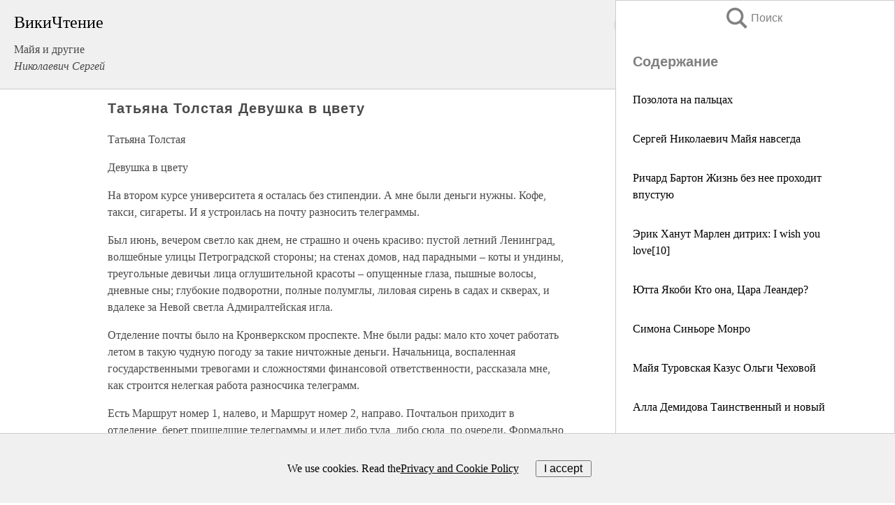

--- FILE ---
content_type: text/html; charset=UTF-8
request_url: https://biography.wikireading.ru/246127
body_size: 29403
content:
<!doctype html>



<html><head>

<!-- Yandex.RTB -->
<script>window.yaContextCb=window.yaContextCb||[]</script>
<script src="https://yandex.ru/ads/system/context.js" async></script>

  <meta charset="utf-8">
  <title>Татьяна Толстая Девушка в цвету. Майя и другие</title>
  
       <link rel="amphtml" href="https://biography.wikireading.ru/amp246127">
     
  
  <link rel="shortcut icon" type="image/png" href="https://storage.yandexcloud.net/wr4files/favicon.ico">
  <!-- Global site tag (gtag.js) - Google Analytics -->
<script async src="https://www.googletagmanager.com/gtag/js?id=UA-90677494-35"></script><script>
  window.dataLayer = window.dataLayer || [];
  function gtag(){dataLayer.push(arguments);}
  gtag('js', new Date());

  gtag('config', 'UA-90677494-35');
</script>  
  
 <meta name="viewport" content="width=device-width,minimum-scale=1,initial-scale=1">

  
<script type="text/javascript"  async="" src="https://cdn.ampproject.org/v0.js"></script>
<script type="text/javascript" custom-element="amp-sidebar" src="https://cdn.ampproject.org/v0/amp-sidebar-0.1.js" async=""></script>
<script type="text/javascript" async custom-element="amp-fx-collection" src="https://cdn.ampproject.org/v0/amp-fx-collection-0.1.js"></script>

<script async custom-element="amp-user-notification" src="https://cdn.ampproject.org/v0/amp-user-notification-0.1.js"></script>

  



 <style>/*! Bassplate | MIT License | http://github.com/basscss/bassplate */
  
  
  
  .lrpromo-container {
  background-color: #f5f5f5;
  border: 1px solid #e0e0e0;
  border-radius: 5px;
  padding: 15px;
  margin: 20px 0;
  font-family: Arial, sans-serif;
  max-width: 100%;
}
.lrpromo-flex {
  display: flex;
  align-items: center;
  justify-content: space-between;
  flex-wrap: wrap;
}
.lrpromo-content {
  flex: 1;
  min-width: 200px;
  margin-bottom:50px;
}
.lrpromo-heading {
  color: #000000;
  margin-top: 0;
  margin-bottom: 10px;
  font-size: 18px;
}
.lrpromo-text {
  margin-top: 0;
  margin-bottom: 10px;
  font-size: 16px;
}
.lrpromo-highlight {
  color: #ff6600;
  font-size: 18px;
  font-weight: bold;
}
.lrpromo-button {
  display: inline-block;
  background-color: #4682B4;
  color: white;
  text-decoration: none;
  padding: 10px 20px;
  border-radius: 4px;
  font-weight: bold;
  margin-top: 5px;
}
.lrpromo-image-container {
  margin-right: 20px;
  text-align: center;
}
.lrpromo-image {
  max-width: 100px;
  height: auto;
  display: block;
  margin: 0 auto;
  border-radius: 15px;
}
  
  
 
  /* some basic button styling */
      .favorite-button input[type=submit] {
        width: 48px;
        height: 48px;
        cursor: pointer;
        border: none;
        margin: 4px;
        transition: background 300ms ease-in-out;
		
      }
      .favorite-button amp-list {
        margin: var(--space-2);
      }

      .favorite-button .heart-fill {
        background: url('data:image/svg+xml;utf8,<svg xmlns="http://www.w3.org/2000/svg" width="48" height="48" viewBox="0 0 48 48"><path d="M34 6h-20c-2.21 0-3.98 1.79-3.98 4l-.02 32 14-6 14 6v-32c0-2.21-1.79-4-4-4z"/><path d="M0 0h48v48h-48z" fill="none"/></svg>');
      }
      .favorite-button .heart-border {
        background: url('data:image/svg+xml;utf8,<svg xmlns="http://www.w3.org/2000/svg" width="48" height="48" viewBox="0 0 48 48"><path d="M34 6h-20c-2.21 0-3.98 1.79-3.98 4l-.02 32 14-6 14 6v-32c0-2.21-1.79-4-4-4zm0 30l-10-4.35-10 4.35v-26h20v26z"/><path d="M0 0h48v48h-48z" fill="none"/></svg>');
      }
      /* While the page loads we show a grey heart icon to indicate that the functionality is not yet available. */
      .favorite-button .heart-loading,
      .favorite-button .heart-loading[placeholder] {
        background: url('data:image/svg+xml;utf8,<svg xmlns="http://www.w3.org/2000/svg" width="48" height="48" viewBox="0 0 48 48"><path d="M34 6h-20c-2.21 0-3.98 1.79-3.98 4l-.02 32 14-6 14 6v-32c0-2.21-1.79-4-4-4zm0 30l-10-4.35-10 4.35v-26h20v26z"/><path d="M0 0h48v48h-48z" fill="none"/></svg>');
      }
      .favorite-button .favorite-container {
        display: flex;
        align-items: center;
        justify-content: center;
      }
      .favorite-button .favorite-count {
	    
        display: flex;
        align-items: center;
        justify-content: center;
        padding: var(--space-1);
        margin-left: var(--space-1);
        position: relative;
        width: 48px;
        background: var(--color-primary);
        border-radius: .4em;
        color: var(--color-text-light);
      }
	  
	  
	  
	  
      .favorite-button .favorite-count.loading {
        color: #ccc;
        background: var(--color-bg-light);
      }
      .favorite-button .favorite-count.loading:after {
        border-right-color: var(--color-bg-light);
      }
      .favorite-button .favorite-count:after {
        content: '';
        position: absolute;
        left: 0;
        top: 50%;
        width: 0;
        height: 0;
        border: var(--space-1) solid transparent;
        border-right-color: var(--color-primary);
        border-left: 0;
        margin-top: calc(-1 * var(--space-1));
        margin-left: calc(-1 * var(--space-1));
      }
      /* A simple snackbar to show an error */
      #favorite-failed-message {
        display: flex;
        justify-content: space-between;
        position: fixed;
        bottom: 0;
        left: 0;
        right: 0;
        margin: 0 auto;
        width: 100%;
        max-width: 450px;
        background: #323232;
        color: white;
        padding: 1rem 1.5rem;
        z-index: 1000;
      }
      #favorite-failed-message div {
        color: #64dd17;
        margin: 0 1rem;
        cursor: pointer;
      }
  
     amp-img.contain img {
   object-fit: contain;
 }
 .fixed-height-container {
   position: relative;
   width: 100%;
   height: 300px;
 }
 
 .paddingleft10{
 padding-left:10px;
 }
 

 
 .color-light-grey{
 color:#CCCCCC;
 }
 
 .margin-bottom20{
 margin-bottom:20px;
 }
 
 .margin-bottom30{
 margin-bottom:30px;
 }
 
 .margin-top15{
 margin-top:15px;
 }
 
 .margin-top20{
 margin-top:20px;
 }
 
 .margin-top30{
 margin-top:30px;
 }
.margin-left15{margin-left:15px}

margin-left10{margin-left:10px}

.custom-central-block{max-width:700px;margin:0 auto;display:block}


 
  .h1class{
 font-size:20px;
 line-height:45px;
 font-weight:bold;
 line-height:25px;
 margin-top:15px;
 padding-bottom:10px;
 }
 
.font-family-1{font-family: Geneva, Arial, Helvetica, sans-serif;}
 

 
 .custom_down_soder{
  font-size:10px;
  margin-left:3px;
 }
 
 
  .custom_search_input {
        
		
		margin-top:15px;

        margin-right:10px;
        
		width:100%;
		height:50px;
		font-size:16px
      }
  
  .menu_button {
 width:30px;
 height:30px;
background: url('data:image/svg+xml;utf8,<svg xmlns="http://www.w3.org/2000/svg" width="30" height="30" viewBox="0 0 24 24"><path style="fill:gray;" d="M6,15h12c0.553,0,1,0.447,1,1v1c0,0.553-0.447,1-1,1H6c-0.553,0-1-0.447-1-1v-1C5,15.447,5.447,15,6,15z M5,11v1c0,0.553,0.447,1,1,1h12c0.553,0,1-0.447,1-1v-1c0-0.553-0.447-1-1-1H6C5.447,10,5,10.447,5,11z M5,6v1c0,0.553,0.447,1,1,1h12c0.553,0,1-0.447,1-1V6c0-0.553-0.447-1-1-1H6C5.447,5,5,5.447,5,6z"/></svg>');
border:hidden;
cursor:pointer;
background-repeat:no-repeat;
     }

	  
	  
 .search_button {
 width:30px;
 height:30px;
background: url('data:image/svg+xml;utf8,<svg xmlns="http://www.w3.org/2000/svg" width="30" height="30" viewBox="0 0 24 24"><path style="fill:gray;" d="M23.809 21.646l-6.205-6.205c1.167-1.605 1.857-3.579 1.857-5.711 0-5.365-4.365-9.73-9.731-9.73-5.365 0-9.73 4.365-9.73 9.73 0 5.366 4.365 9.73 9.73 9.73 2.034 0 3.923-.627 5.487-1.698l6.238 6.238 2.354-2.354zm-20.955-11.916c0-3.792 3.085-6.877 6.877-6.877s6.877 3.085 6.877 6.877-3.085 6.877-6.877 6.877c-3.793 0-6.877-3.085-6.877-6.877z"/></svg>');
border:hidden;
cursor:pointer;
background-repeat:no-repeat;
     }
	  
.custom_right_sidebar{
padding:10px;  
background-color:#fff;
color:#000;
min-width:300px;
width:500px
 }
 
 .custom_sidebar{
background-color:#fff;
color:#000;
min-width:300px;
width:500px
 }
 
.wr_logo{
font-size:24px;
color:#000000;
margin-bottom:15px
} 
 
.custom-start-block{
background-color:#f0f0f0;
border-bottom-color:#CCCCCC;
border-bottom-style:solid;
border-bottom-width:1px;
padding:20px;
padding-top:70px;
} 

.custom-last-block{
background-color:#f0f0f0;
border-top-color:#CCCCCC;
border-top-style:solid;
border-top-width:1px;
padding:20px;
} 

.none-underline{text-decoration:none;}

.footer-items{margin:0 auto; width:180px; }

.cusom-share-button-position{float:right  }
.cusom-search-button-position{position:absolute; right:50%; z-index:999; top:10px;  }

.bpadding-bottom-60{padding-bottom:60px;}
.custom_padding_sidebar{padding-bottom:60px; padding-top:60px}



 p{margin-top:10px; }
 .top5{margin-top:5px; }
 .top10{margin-top:20px; display:block}
 
 amp-social-share[type="vk"] {
  background-image: url("https://storage.yandexcloud.net/wr4files/vk-icon.png");
}

 .custom-img{object-fit: cover; max-width:100%; margin: 0 auto; display: block;}


.custom-selection-search-button{font-weight:bold; color:#666666; margin-left:10px}

.custom-select-search-button{cursor:pointer; color:#666666; margin-left:10px; text-decoration: underline;}

.custom-selected-item{font-weight:bold; font-size:20px}


.custom-footer{background-color:#fff; color:#000; position:fixed; bottom:0; 
z-index:99;
width:100%;
border-top-color:#CCCCCC;
border-top-style:solid;
border-top-width:0.7px;
height:50px
}


.custom-header{
background-color:#fff; 
color:#000; 
z-index:999;
width:100%;
border-bottom-color:#CCCCCC;
border-bottom-style:solid;
border-bottom-width:0.7px;
height:50px;
z-index:99999999;

}

.custom_ad_height{height:300px}

.desktop_side_block{
display:block;
position:fixed;
overflow:auto; 
height:100%;
 right: 0;
 top:0;
 
 background: whitesmoke;overflow-y: scroll;border:1px solid;
 border-color:#CCCCCC;
 z-index:99;
}


.desktop_side_block::-webkit-scrollbar-track {border-radius: 4px;}
.desktop_side_block::-webkit-scrollbar {width: 6px;}
.desktop_side_block::-webkit-scrollbar-thumb {border-radius: 4px;background: #CCCCCC;}
.desktop_side_block::-webkit-scrollbar-thumb {background:  #CCCCCC;}


@media (min-width: 1100px) { body { width:75% } main {width:700px} .ampstart-sidebar{width:400px} .custom-start-block{padding-right:50px; padding-top:20px;} .custom-header{visibility: hidden;} .ampstart-faq-item{width:300px}}
@media (min-width: 900px) and (max-width: 1100px)  { body { width:80% } main {width:600px} .ampstart-sidebar{width:300px} .custom-start-block{padding-right:50px; padding-top:20px;} .custom-header{visibility: hidden;} .ampstart-faq-item{width:300px}}


.padding-bootom-30{padding-bottom:30px}

.padding-bootom-70{padding-bottom:70px}

.padding-left-35{padding-left:35px}

.padding-left-30{padding-left:30px}

.border-bottom-gray{border-bottom: 1px solid gray;}

.width-75{width:75px}

.width-225{width:225px}

.color-gray{color:gray;}

.bold{font-weight:bold}

.font-size-12{font-size:12px}

.font-size-14{font-size:14px}

.font-20{font-size:20px}

.crop_text {
    white-space: nowrap; 
    overflow: hidden; 
    text-overflow: ellipsis; 
	padding-left:5px;
	padding-right:5px;
   }
.overflow-hidden{ overflow:hidden;} 

.right-position{margin-left: auto; margin-right: 0;}

.center-position{margin:0 auto}

.display-block{display:block}

.poinrer{cursor:pointer}

.clean_button{border: none; outline: none; background:none}

.height-70{height:70px} 

.line-height-15{line-height:15px}

.custom-notification{
        position: fixed;
        padding:100px 100px;
        top: 0;
        width:100%;
        height:100%;  
        display: block;
        z-index:9;
		background-color:#FFFFFF      
    }  
	
	/*----------------------------------------------------------------------------------------------------------------------------------*/


 
 
      html {
        font-family:Georgia, serif;
        line-height: 1.15;
        -ms-text-size-adjust: 100%;
        -webkit-text-size-adjust: 100%;
      }
      body {
        margin: 0;
      }
      article,
      aside,
      footer,
      header,
      nav,
      section {
        display: block;
      }
      h1 {
        font-size: 2em;
        margin: 0.67em 0;
      }
      figcaption,
      figure,
      main {
        display: block;
      }
      figure {
        margin: 1em 40px;
      }
      hr {
        box-sizing: content-box;
        height: 0;
        overflow: visible;
      }
      pre {
        font-family: monospace, monospace;
        font-size: 1em;
      }
      a {
        background-color: transparent;
        -webkit-text-decoration-skip: objects;
      }
      a:active,
      a:hover {
        outline-width: 0;
      }
      abbr[title] {
        border-bottom: none;
        text-decoration: underline;
        text-decoration: underline dotted;
      }
      b,
      strong {
        font-weight: inherit;
        font-weight: bolder;
      }
      code,
      kbd,
      samp {
        font-family: monospace, monospace;
        font-size: 1em;
      }
      dfn {
        font-style: italic;
      }
      mark {
        background-color: #ff0;
        color: #000;
      }
      small {
        font-size: 80%;
      }
      sub,
      sup {
        font-size: 75%;
        line-height: 0;
        position: relative;
        vertical-align: baseline;
      }
      sub {
        bottom: -0.25em;
      }
      sup {
        top: -0.5em;
      }
      audio,
      video {
        display: inline-block;
      }
      audio:not([controls]) {
        display: none;
        height: 0;
      }
      img {
        border-style: none;
      }
      svg:not(:root) {
        overflow: hidden;
      }
      button,
      input,
      optgroup,
      select,
      textarea {
        font-family: sans-serif;
        font-size: 100%;
        line-height: 1.15;
        margin: 0;
      }
      button,
      input {
        overflow: visible;
      }
      button,
      select {
        text-transform: none;
      }
      [type='reset'],
      [type='submit'],
      button,
      html [type='button'] {
        -webkit-appearance: button;
      }
      [type='button']::-moz-focus-inner,
      [type='reset']::-moz-focus-inner,
      [type='submit']::-moz-focus-inner,
      button::-moz-focus-inner {
        border-style: none;
        padding: 0;
      }
      [type='button']:-moz-focusring,
      [type='reset']:-moz-focusring,
      [type='submit']:-moz-focusring,
      button:-moz-focusring {
        outline: 1px dotted ButtonText;
      }
      fieldset {
        border: 1px solid silver;
        margin: 0 2px;
        padding: 0.35em 0.625em 0.75em;
      }
      legend {
        box-sizing: border-box;
        color: inherit;
        display: table;
        max-width: 100%;
        padding: 0;
        white-space: normal;
      }
      progress {
        display: inline-block;
        vertical-align: baseline;
      }
      textarea {
        overflow: auto;
      }
      [type='checkbox'],
      [type='radio'] {
        box-sizing: border-box;
        padding: 0;
      }
      [type='number']::-webkit-inner-spin-button,
      [type='number']::-webkit-outer-spin-button {
        height: auto;
      }
      [type='search'] {
        -webkit-appearance: textfield;
        outline-offset: -2px;
      }
      [type='search']::-webkit-search-cancel-button,
      [type='search']::-webkit-search-decoration {
        -webkit-appearance: none;
      }
      ::-webkit-file-upload-button {
        -webkit-appearance: button;
        font: inherit;
      }
      details,
      menu {
        display: block;
      }
      summary {
        display: list-item;
      }
      canvas {
        display: inline-block;
      }
      [hidden],
      template {
        display: none;
      }
      .h00 {
        font-size: 4rem;
      }
      .h0,
      .h1 {
        font-size: 3rem;
      }
      .h2 {
        font-size: 2rem;
      }
      .h3 {
        font-size: 1.5rem;
      }
      .h4 {
        font-size: 1.125rem;
      }
      .h5 {
        font-size: 0.875rem;
      }
      .h6 {
        font-size: 0.75rem;
      }
      .font-family-inherit {
        font-family: inherit;
      }
      .font-size-inherit {
        font-size: inherit;
      }
      .text-decoration-none {
        text-decoration: none;
      }
      .bold {
        font-weight: 700;
      }
      .regular {
        font-weight: 400;
      }
      .italic {
        font-style: italic;
      }
      .caps {
        text-transform: uppercase;
        letter-spacing: 0.2em;
      }
      .left-align {
        text-align: left;
      }
      .center {
        text-align: center;
      }
      .right-align {
        text-align: right;
      }
      .justify {
        text-align: justify;
      }
      .nowrap {
        white-space: nowrap;
      }
      .break-word {
        word-wrap: break-word;
      }
      .line-height-1 {
        line-height: 1rem;
      }
      .line-height-2 {
        line-height: 1.125rem;
      }
      .line-height-3 {
        line-height: 1.5rem;
      }
      .line-height-4 {
        line-height: 2rem;
      }
      .list-style-none {
        list-style: none;
      }
      .underline {
        text-decoration: underline;
      }
      .truncate {
        max-width: 100%;
        overflow: hidden;
        text-overflow: ellipsis;
        white-space: nowrap;
      }
      .list-reset {
        list-style: none;
        padding-left: 0;
      }
      .inline {
        display: inline;
      }
      .block {
        display: block;
      }
      .inline-block {
        display: inline-block;
      }
      .table {
        display: table;
      }
      .table-cell {
        display: table-cell;
      }
      .overflow-hidden {
        overflow: hidden;
      }
      .overflow-scroll {
        overflow: scroll;
      }
      .overflow-auto {
        overflow: auto;
      }
      .clearfix:after,
      .clearfix:before {
        content: ' ';
        display: table;
      }
      .clearfix:after {
        clear: both;
      }
      .left {
        float: left;
      }
      .right {
        float: right;
      }
      .fit {
        max-width: 100%;
      }
      .max-width-1 {
        max-width: 24rem;
      }
      .max-width-2 {
        max-width: 32rem;
      }
      .max-width-3 {
        max-width: 48rem;
      }
      .max-width-4 {
        max-width: 64rem;
      }
      .border-box {
        box-sizing: border-box;
      }
      .align-baseline {
        vertical-align: baseline;
      }
      .align-top {
        vertical-align: top;
      }
      .align-middle {
        vertical-align: middle;

      }
      .align-bottom {
        vertical-align: bottom;
      }
      .m0 {
        margin: 0;
      }
      .mt0 {
        margin-top: 0;
      }
      .mr0 {
        margin-right: 0;
      }
      .mb0 {
        margin-bottom: 0;
      }
      .ml0,
      .mx0 {
        margin-left: 0;
      }
      .mx0 {
        margin-right: 0;
      }
      .my0 {
        margin-top: 0;
        margin-bottom: 0;
      }
      .m1 {
        margin: 0.5rem;
      }
      .mt1 {
        margin-top: 0.5rem;
      }
      .mr1 {
        margin-right: 0.5rem;
      }
      .mb1 {
        margin-bottom: 0.5rem;
      }
      .ml1,
      .mx1 {
        margin-left: 0.5rem;
      }
      .mx1 {
        margin-right: 0.5rem;
      }
      .my1 {
        margin-top: 0.5rem;
        margin-bottom: 0.5rem;
      }
      .m2 {
        margin: 1rem;
      }
      .mt2 {
        margin-top: 1rem;
      }
      .mr2 {
        margin-right: 1rem;
      }
      .mb2 {
        margin-bottom: 1rem;
      }
      .ml2,
      .mx2 {
        margin-left: 1rem;
      }
      .mx2 {
        margin-right: 1rem;
      }
      .my2 {
        margin-top: 1rem;
        margin-bottom: 1rem;
      }
      .m3 {
        margin: 1.5rem;
      }
      .mt3 {
        margin-top: 1.5rem;
      }
      .mr3 {
        margin-right: 1.5rem;
      }
      .mb3 {
        margin-bottom: 1.5rem;
      }
      .ml3,
      .mx3 {
        margin-left: 1.5rem;
      }
      .mx3 {
        margin-right: 1.5rem;
      }
      .my3 {
        margin-top: 1.5rem;
        margin-bottom: 1.5rem;
      }
      .m4 {
        margin: 2rem;
      }
      .mt4 {
        margin-top: 2rem;
      }
      .mr4 {
        margin-right: 2rem;
      }
      .mb4 {
        margin-bottom: 2rem;
      }
      .ml4,
      .mx4 {
        margin-left: 2rem;
      }
      .mx4 {
        margin-right: 2rem;
      }
      .my4 {
        margin-top: 2rem;
        margin-bottom: 2rem;
      }
      .mxn1 {
        margin-left: calc(0.5rem * -1);
        margin-right: calc(0.5rem * -1);
      }
      .mxn2 {
        margin-left: calc(1rem * -1);
        margin-right: calc(1rem * -1);
      }
      .mxn3 {
        margin-left: calc(1.5rem * -1);
        margin-right: calc(1.5rem * -1);
      }
      .mxn4 {
        margin-left: calc(2rem * -1);
        margin-right: calc(2rem * -1);
      }
      .m-auto {
        margin: auto;
      }
      .mt-auto {
        margin-top: auto;
      }
      .mr-auto {
        margin-right: auto;
      }
      .mb-auto {
        margin-bottom: auto;
      }
      .ml-auto,
      .mx-auto {
        margin-left: auto;
      }
      .mx-auto {
        margin-right: auto;
      }
      .my-auto {
        margin-top: auto;
        margin-bottom: auto;
      }
      .p0 {
        padding: 0;
      }
      .pt0 {
        padding-top: 0;
      }
      .pr0 {
        padding-right: 0;
      }
      .pb0 {
        padding-bottom: 0;
      }
      .pl0,
      .px0 {
        padding-left: 0;
      }
      .px0 {
        padding-right: 0;
      }
      .py0 {
        padding-top: 0;
        padding-bottom: 0;
      }
      .p1 {
        padding: 0.5rem;
      }
      .pt1 {
        padding-top: 0.5rem;
      }
      .pr1 {
        padding-right: 0.5rem;
      }
      .pb1 {
        padding-bottom: 0.5rem;
      }
      .pl1 {
        padding-left: 0.5rem;
      }
      .py1 {
        padding-top: 0.5rem;
        padding-bottom: 0.5rem;
      }
      .px1 {
        padding-left: 0.5rem;
        padding-right: 0.5rem;
      }
      .p2 {
        padding: 1rem;
      }
      .pt2 {
        padding-top: 1rem;
      }
      .pr2 {
        padding-right: 1rem;
      }
      .pb2 {
        padding-bottom: 1rem;
      }
      .pl2 {
        padding-left: 1rem;
      }
      .py2 {
        padding-top: 1rem;
        padding-bottom: 1rem;
      }
      .px2 {
        padding-left: 1rem;
        padding-right: 1rem;
      }
      .p3 {
        padding: 1.5rem;
      }
      .pt3 {
        padding-top: 1.5rem;
      }
      .pr3 {
        padding-right: 1.5rem;
      }
      .pb3 {
        padding-bottom: 1.5rem;
      }
      .pl3 {
        padding-left: 1.5rem;
      }
      .py3 {
        padding-top: 1.5rem;
        padding-bottom: 1.5rem;
      }
      .px3 {
        padding-left: 1.5rem;
        padding-right: 1.5rem;
      }
      .p4 {
        padding: 2rem;
      }
      .pt4 {
        padding-top: 2rem;
      }
      .pr4 {
        padding-right: 2rem;
      }
      .pb4 {
        padding-bottom: 2rem;
      }
      .pl4 {
        padding-left: 2rem;
      }
      .py4 {
        padding-top: 2rem;
        padding-bottom: 2rem;
      }
      .px4 {
        padding-left: 2rem;
        padding-right: 2rem;
      }
      .col {
        float: left;
      }
      .col,
      .col-right {
        box-sizing: border-box;
      }
      .col-right {
        float: right;
      }
      .col-1 {
        width: 8.33333%;
      }
      .col-2 {
        width: 16.66667%;
      }
      .col-3 {
        width: 25%;
      }
      .col-4 {
        width: 33.33333%;
      }
      .col-5 {
        width: 41.66667%;
      }
      .col-6 {
        width: 50%;
      }
      .col-7 {
        width: 58.33333%;
      }
      .col-8 {
        width: 66.66667%;
      }
      .col-9 {
        width: 75%;
      }
      .col-10 {
        width: 83.33333%;
      }
      .col-11 {
        width: 91.66667%;
      }
      .col-12 {
        width: 100%;
      }
      @media (min-width: 40.06rem) {
        .sm-col {
          float: left;
          box-sizing: border-box;
        }
        .sm-col-right {
          float: right;
          box-sizing: border-box;
        }
        .sm-col-1 {
          width: 8.33333%;
        }
        .sm-col-2 {
          width: 16.66667%;
        }
        .sm-col-3 {
          width: 25%;
        }
        .sm-col-4 {
          width: 33.33333%;
        }
        .sm-col-5 {
          width: 41.66667%;
        }
        .sm-col-6 {
          width: 50%;
        }
        .sm-col-7 {
          width: 58.33333%;
        }
        .sm-col-8 {
          width: 66.66667%;
        }
        .sm-col-9 {
          width: 75%;
        }
        .sm-col-10 {
          width: 83.33333%;
        }
        .sm-col-11 {
          width: 91.66667%;
        }
        .sm-col-12 {
          width: 100%;
        }
      }
      @media (min-width: 52.06rem) {
        .md-col {
          float: left;
          box-sizing: border-box;
        }
        .md-col-right {
          float: right;
          box-sizing: border-box;
        }
        .md-col-1 {
          width: 8.33333%;
        }
        .md-col-2 {
          width: 16.66667%;
        }
        .md-col-3 {
          width: 25%;
        }
        .md-col-4 {
          width: 33.33333%;
        }
        .md-col-5 {
          width: 41.66667%;
        }
        .md-col-6 {
          width: 50%;
        }
        .md-col-7 {
          width: 58.33333%;
        }
        .md-col-8 {
          width: 66.66667%;
        }
        .md-col-9 {
          width: 75%;
        }
        .md-col-10 {
          width: 83.33333%;
        }
        .md-col-11 {
          width: 91.66667%;
        }
        .md-col-12 {
          width: 100%;
        }
      }
      @media (min-width: 64.06rem) {
        .lg-col {
          float: left;
          box-sizing: border-box;
        }
        .lg-col-right {
          float: right;
          box-sizing: border-box;
        }
        .lg-col-1 {
          width: 8.33333%;
        }
        .lg-col-2 {
          width: 16.66667%;
        }
        .lg-col-3 {
          width: 25%;
        }
        .lg-col-4 {
          width: 33.33333%;
        }
        .lg-col-5 {
          width: 41.66667%;
        }
        .lg-col-6 {
          width: 50%;
        }
        .lg-col-7 {
          width: 58.33333%;
        }
        .lg-col-8 {
          width: 66.66667%;
        }
        .lg-col-9 {
          width: 75%;
        }
        .lg-col-10 {
          width: 83.33333%;
        }
        .lg-col-11 {
          width: 91.66667%;
        }
        .lg-col-12 {
          width: 100%;
        }
      }
      .flex {
        display: -ms-flexbox;
        display: flex;
      }
      @media (min-width: 40.06rem) {
        .sm-flex {
          display: -ms-flexbox;
          display: flex;
        }
      }
      @media (min-width: 52.06rem) {
        .md-flex {
          display: -ms-flexbox;
          display: flex;
        }
      }
      @media (min-width: 64.06rem) {
        .lg-flex {
          display: -ms-flexbox;
          display: flex;
        }
      }
      .flex-column {
        -ms-flex-direction: column;
        flex-direction: column;
      }
      .flex-wrap {
        -ms-flex-wrap: wrap;
        flex-wrap: wrap;
      }
      .items-start {
        -ms-flex-align: start;
        align-items: flex-start;
      }
      .items-end {
        -ms-flex-align: end;
        align-items: flex-end;
      }
      .items-center {
        -ms-flex-align: center;
        align-items: center;
      }
      .items-baseline {
        -ms-flex-align: baseline;
        align-items: baseline;
      }
      .items-stretch {
        -ms-flex-align: stretch;
        align-items: stretch;
      }
      .self-start {
        -ms-flex-item-align: start;
        align-self: flex-start;
      }
      .self-end {
        -ms-flex-item-align: end;
        align-self: flex-end;
      }
      .self-center {
        -ms-flex-item-align: center;
        -ms-grid-row-align: center;
        align-self: center;
      }
      .self-baseline {
        -ms-flex-item-align: baseline;
        align-self: baseline;
      }
      .self-stretch {
        -ms-flex-item-align: stretch;
        -ms-grid-row-align: stretch;
        align-self: stretch;
      }
      .justify-start {
        -ms-flex-pack: start;
        justify-content: flex-start;
      }
      .justify-end {
        -ms-flex-pack: end;
        justify-content: flex-end;
      }
      .justify-center {
        -ms-flex-pack: center;
        justify-content: center;
      }
      .justify-between {
        -ms-flex-pack: justify;
        justify-content: space-between;
      }
      .justify-around {
        -ms-flex-pack: distribute;
        justify-content: space-around;
      }
      .justify-evenly {
        -ms-flex-pack: space-evenly;
        justify-content: space-evenly;
      }
      .content-start {
        -ms-flex-line-pack: start;
        align-content: flex-start;
      }
      .content-end {
        -ms-flex-line-pack: end;
        align-content: flex-end;
      }
      .content-center {
        -ms-flex-line-pack: center;
        align-content: center;
      }
      .content-between {
        -ms-flex-line-pack: justify;
        align-content: space-between;
      }
      .content-around {
        -ms-flex-line-pack: distribute;
        align-content: space-around;
      }
      .content-stretch {
        -ms-flex-line-pack: stretch;
        align-content: stretch;
      }
      .flex-auto {

        -ms-flex: 1 1 auto;
        flex: 1 1 auto;
        min-width: 0;
        min-height: 0;
      }
      .flex-none {
        -ms-flex: none;
        flex: none;
      }
      .order-0 {
        -ms-flex-order: 0;
        order: 0;
      }
      .order-1 {
        -ms-flex-order: 1;
        order: 1;
      }
      .order-2 {
        -ms-flex-order: 2;
        order: 2;
      }
      .order-3 {
        -ms-flex-order: 3;
        order: 3;
      }
      .order-last {
        -ms-flex-order: 99999;
        order: 99999;
      }
      .relative {
        position: relative;
      }
      .absolute {
        position: absolute;
      }
      .fixed {
        position: fixed;
      }
      .top-0 {
        top: 0;
      }
      .right-0 {
        right: 0;
      }
      .bottom-0 {
        bottom: 0;
      }
      .left-0 {
        left: 0;
      }
      .z1 {
        z-index: 1;
      }
      .z2 {
        z-index: 2;
      }
      .z3 {
        z-index: 3;
      }
      .z4 {
        z-index: 4;
      }
      .border {
        border-style: solid;
        border-width: 1px;
      }
      .border-top {
        border-top-style: solid;
        border-top-width: 1px;
      }
      .border-right {
        border-right-style: solid;
        border-right-width: 1px;
      }
      .border-bottom {
        border-bottom-style: solid;
        border-bottom-width: 1px;
      }
      .border-left {
        border-left-style: solid;
        border-left-width: 1px;
      }
      .border-none {
        border: 0;
      }
      .rounded {
        border-radius: 3px;
      }
      .circle {
        border-radius: 50%;
      }
      .rounded-top {
        border-radius: 3px 3px 0 0;
      }
      .rounded-right {
        border-radius: 0 3px 3px 0;
      }
      .rounded-bottom {
        border-radius: 0 0 3px 3px;
      }
      .rounded-left {
        border-radius: 3px 0 0 3px;
      }
      .not-rounded {
        border-radius: 0;
      }
      .hide {
        position: absolute;
        height: 1px;
        width: 1px;
        overflow: hidden;
        clip: rect(1px, 1px, 1px, 1px);
      }
      @media (max-width: 40rem) {
        .xs-hide {
          display: none;
        }
      }
      @media (min-width: 40.06rem) and (max-width: 52rem) {
        .sm-hide {
          display: none;
        }
      }
      @media (min-width: 52.06rem) and (max-width: 64rem) {
        .md-hide {
          display: none;
        }
      }
      @media (min-width: 64.06rem) {
        .lg-hide {
          display: none;
        }
      }
      .display-none {
        display: none;
      }
      * {
        box-sizing: border-box;
      }
	  

      body {
        background: #fff;
        color: #4a4a4a;
        font-family:Georgia, serif;
        min-width: 315px;
        overflow-x: hidden;
       /* font-smooth: always;
        -webkit-font-smoothing: antialiased;*/
      }
      main {
       margin: 0 auto;
      }
    
      .ampstart-accent {
        color: #003f93;
      }
      #content:target {
        margin-top: calc(0px - 3.5rem);
        padding-top: 3.5rem;
      }
      .ampstart-title-lg {
        font-size: 3rem;
        line-height: 3.5rem;
        letter-spacing: 0.06rem;
      }
      .ampstart-title-md {
        font-size: 2rem;
        line-height: 2.5rem;
        letter-spacing: 0.06rem;
      }
      .ampstart-title-sm {
        font-size: 1.5rem;
        line-height: 2rem;
        letter-spacing: 0.06rem;
      }
      .ampstart-subtitle,
      body {
        line-height: 1.5rem;
        letter-spacing: normal;
      }
      .ampstart-subtitle {
        color: #003f93;
        font-size: 1rem;
      }
      .ampstart-byline,

      .ampstart-caption,
      .ampstart-hint,
      .ampstart-label {
        font-size: 0.875rem;
        color: #4f4f4f;
        line-height: 1.125rem;
        letter-spacing: 0.06rem;
      }
      .ampstart-label {
        text-transform: uppercase;
      }
      .ampstart-footer,
      .ampstart-small-text {
        font-size: 0.75rem;
        line-height: 1rem;
        letter-spacing: 0.06rem;
      }
      .ampstart-card {
        box-shadow: 0 1px 1px 0 rgba(0, 0, 0, 0.14),
          0 1px 1px -1px rgba(0, 0, 0, 0.14), 0 1px 5px 0 rgba(0, 0, 0, 0.12);
      }
      .h1,
      h1 {
        font-size: 3rem;
        line-height: 3.5rem;
      }
      .h2,
      h2 {
        font-size: 2rem;
        line-height: 2.5rem;
      }
      .h3,
      h3 {
        font-size: 1.5rem;
        line-height: 2rem;
      }
      .h4,
      h4 {
        font-size: 1.125rem;
        line-height: 1.5rem;
      }
      .h5,
      h5 {
        font-size: 0.875rem;
        line-height: 1.125rem;
      }
      .h6,
      h6 {
        font-size: 0.75rem;
        line-height: 1rem;
      }
      h1,
      h2,
      h3,
      h4,
      h5,
      h6 {
        margin: 0;
        padding: 0;
        font-weight: 400;
        letter-spacing: 0.06rem;
      }
      a,
      a:active,
      a:visited {
        color: inherit;
      }
      .ampstart-btn {
        font-family: inherit;
        font-weight: inherit;
        font-size: 1rem;
        line-height: 1.125rem;
        padding: 0.7em 0.8em;
        text-decoration: none;
        white-space: nowrap;
        word-wrap: normal;
        vertical-align: middle;
        cursor: pointer;
        background-color: #000;
        color: #fff;
        border: 1px solid #fff;
      }
      .ampstart-btn:visited {
        color: #fff;
      }
      .ampstart-btn-secondary {
        background-color: #fff;
        color: #000;
        border: 1px solid #000;
      }
      .ampstart-btn-secondary:visited {
        color: #000;
      }
      .ampstart-btn:active .ampstart-btn:focus {
        opacity: 0.8;
      }
      .ampstart-btn[disabled],
      .ampstart-btn[disabled]:active,
      .ampstart-btn[disabled]:focus,
      .ampstart-btn[disabled]:hover {
        opacity: 0.5;
        outline: 0;
        cursor: default;
      }
      .ampstart-dropcap:first-letter {
        color: #000;
        font-size: 3rem;
        font-weight: 700;
        float: left;
        overflow: hidden;
        line-height: 3rem;
        margin-left: 0;
        margin-right: 0.5rem;
      }
      .ampstart-initialcap {
        padding-top: 1rem;
        margin-top: 1.5rem;
      }
      .ampstart-initialcap:first-letter {
        color: #000;
        font-size: 3rem;
        font-weight: 700;
        margin-left: -2px;
      }
      .ampstart-pullquote {
        border: none;
        border-left: 4px solid #000;
        font-size: 1.5rem;
        padding-left: 1.5rem;
      }
      .ampstart-byline time {
        font-style: normal;
        white-space: nowrap;
      }
      .amp-carousel-button-next {
        background-image: url('data:image/svg+xml;charset=utf-8,<svg width="18" height="18" viewBox="0 0 34 34" xmlns="http://www.w3.org/2000/svg"><title>Next</title><path d="M25.557 14.7L13.818 2.961 16.8 0l16.8 16.8-16.8 16.8-2.961-2.961L25.557 18.9H0v-4.2z" fill="%23FFF" fill-rule="evenodd"/></svg>');
      }
      .amp-carousel-button-prev {
        background-image: url('data:image/svg+xml;charset=utf-8,<svg width="18" height="18" viewBox="0 0 34 34" xmlns="http://www.w3.org/2000/svg"><title>Previous</title><path d="M33.6 14.7H8.043L19.782 2.961 16.8 0 0 16.8l16.8 16.8 2.961-2.961L8.043 18.9H33.6z" fill="%23FFF" fill-rule="evenodd"/></svg>');
      }
      .ampstart-dropdown {
        min-width: 200px;
      }
      .ampstart-dropdown.absolute {
        z-index: 100;
      }
      .ampstart-dropdown.absolute > section,
      .ampstart-dropdown.absolute > section > header {

        height: 100%;
      }
      .ampstart-dropdown > section > header {
        background-color: #000;
        border: 0;
        color: #fff;
      }
      .ampstart-dropdown > section > header:after {
        display: inline-block;
        content: '+';
        padding: 0 0 0 1.5rem;
        color: #003f93;
      }
      .ampstart-dropdown > [expanded] > header:after {
        content: '–';
      }
      .absolute .ampstart-dropdown-items {
        z-index: 200;
      }
      .ampstart-dropdown-item {
        background-color: #000;
        color: #003f93;
        opacity: 0.9;
      }
      .ampstart-dropdown-item:active,
      .ampstart-dropdown-item:hover {
        opacity: 1;
      }
      .ampstart-footer {
        background-color: #fff;
        color: #000;
        padding-top: 5rem;
        padding-bottom: 5rem;
      }
      .ampstart-footer .ampstart-icon {
        fill: #000;
      }
      .ampstart-footer .ampstart-social-follow li:last-child {
        margin-right: 0;
      }
      .ampstart-image-fullpage-hero {
        color: #fff;
      }
      .ampstart-fullpage-hero-heading-text,
      .ampstart-image-fullpage-hero .ampstart-image-credit {
        -webkit-box-decoration-break: clone;
        box-decoration-break: clone;
        background: #000;
        padding: 0 1rem 0.2rem;
      }
      .ampstart-image-fullpage-hero > amp-img {
        max-height: calc(100vh - 3.5rem);
      }
      .ampstart-image-fullpage-hero > amp-img img {
        -o-object-fit: cover;
        object-fit: cover;
      }
      .ampstart-fullpage-hero-heading {
        line-height: 3.5rem;
      }
      .ampstart-fullpage-hero-cta {
        background: transparent;
      }
      .ampstart-readmore {
        background: linear-gradient(0deg, rgba(0, 0, 0, 0.65) 0, transparent);
        color: #fff;
        margin-top: 5rem;
        padding-bottom: 3.5rem;
      }
      .ampstart-readmore:after {
        display: block;
        content: '⌄';
        font-size: 2rem;
      }
      .ampstart-readmore-text {
        background: #000;
      }
      @media (min-width: 52.06rem) {
        .ampstart-image-fullpage-hero > amp-img {
          height: 60vh;
        }
      }
      .ampstart-image-heading {
        color: #fff;
        background: linear-gradient(0deg, rgba(0, 0, 0, 0.65) 0, transparent);
      }
      .ampstart-image-heading > * {
        margin: 0;
      }
      amp-carousel .ampstart-image-with-heading {
        margin-bottom: 0;
      }
      .ampstart-image-with-caption figcaption {
        color: #4f4f4f;
        line-height: 1.125rem;
      }
      amp-carousel .ampstart-image-with-caption {
        margin-bottom: 0;
      }
      .ampstart-input {
        max-width: 100%;
        width: 300px;
        min-width: 100px;
        font-size: 1rem;
        line-height: 1.5rem;
      }
      .ampstart-input [disabled],
      .ampstart-input [disabled] + label {
        opacity: 0.5;
      }
      .ampstart-input [disabled]:focus {
        outline: 0;
      }
      .ampstart-input > input,
      .ampstart-input > select,
      .ampstart-input > textarea {
        width: 100%;
        margin-top: 1rem;
        line-height: 1.5rem;
        border: 0;
        border-radius: 0;
        border-bottom: 1px solid #4a4a4a;
        background: none;
        color: #4a4a4a;
        outline: 0;
      }
      .ampstart-input > label {
        color: #003f93;
        pointer-events: none;
        text-align: left;
        font-size: 0.875rem;
        line-height: 1rem;
        opacity: 0;
        animation: 0.2s;
        animation-timing-function: cubic-bezier(0.4, 0, 0.2, 1);
        animation-fill-mode: forwards;
      }
      .ampstart-input > input:focus,
      .ampstart-input > select:focus,
      .ampstart-input > textarea:focus {
        outline: 0;
      }
      .ampstart-input > input:focus:-ms-input-placeholder,
      .ampstart-input > select:focus:-ms-input-placeholder,
      .ampstart-input > textarea:focus:-ms-input-placeholder {
        color: transparent;
      }
      .ampstart-input > input:focus::placeholder,
      .ampstart-input > select:focus::placeholder,
      .ampstart-input > textarea:focus::placeholder {
        color: transparent;
      }
      .ampstart-input > input:not(:placeholder-shown):not([disabled]) + label,
      .ampstart-input > select:not(:placeholder-shown):not([disabled]) + label,
      .ampstart-input
        > textarea:not(:placeholder-shown):not([disabled])
        + label {
        opacity: 1;
      }
      .ampstart-input > input:focus + label,
      .ampstart-input > select:focus + label,
      .ampstart-input > textarea:focus + label {
        animation-name: a;
      }
      @keyframes a {
        to {
          opacity: 1;
        }
      }
      .ampstart-input > label:after {
        content: '';
        height: 2px;
        position: absolute;
        bottom: 0;
        left: 45%;
        background: #003f93;
        transition: 0.2s;
        transition-timing-function: cubic-bezier(0.4, 0, 0.2, 1);
        visibility: hidden;
        width: 10px;
      }
      .ampstart-input > input:focus + label:after,
      .ampstart-input > select:focus + label:after,
      .ampstart-input > textarea:focus + label:after {
        left: 0;
        width: 100%;
        visibility: visible;
      }
      .ampstart-input > input[type='search'] {
        -webkit-appearance: none;
        -moz-appearance: none;
        appearance: none;
      }
      .ampstart-input > input[type='range'] {
        border-bottom: 0;
      }
      .ampstart-input > input[type='range'] + label:after {
        display: none;
      }
      .ampstart-input > select {
        -webkit-appearance: none;
        -moz-appearance: none;
        appearance: none;
      }
      .ampstart-input > select + label:before {
        content: '⌄';
        line-height: 1.5rem;
        position: absolute;
        right: 5px;
        zoom: 2;
        top: 0;
        bottom: 0;
        color: #003f93;
      }
      .ampstart-input-chk,
      .ampstart-input-radio {
        width: auto;
        color: #4a4a4a;
      }
      .ampstart-input input[type='checkbox'],
      .ampstart-input input[type='radio'] {
        margin-top: 0;
        -webkit-appearance: none;
        -moz-appearance: none;
        appearance: none;
        width: 20px;
        height: 20px;
        border: 1px solid #003f93;
        vertical-align: middle;
        margin-right: 0.5rem;
        text-align: center;
      }
      .ampstart-input input[type='radio'] {
        border-radius: 20px;
      }
      .ampstart-input input[type='checkbox']:not([disabled]) + label,
      .ampstart-input input[type='radio']:not([disabled]) + label {
        pointer-events: auto;
        animation: none;
        vertical-align: middle;
        opacity: 1;
        cursor: pointer;
      }
      .ampstart-input input[type='checkbox'] + label:after,
      .ampstart-input input[type='radio'] + label:after {
        display: none;
      }
      .ampstart-input input[type='checkbox']:after,
      .ampstart-input input[type='radio']:after {
        position: absolute;
        top: 0;
        left: 0;
        bottom: 0;
        right: 0;
        content: ' ';
        line-height: 1.4rem;
        vertical-align: middle;
        text-align: center;
        background-color: #fff;
      }
      .ampstart-input input[type='checkbox']:checked:after {
        background-color: #003f93;
        color: #fff;
        content: '✓';
      }
      .ampstart-input input[type='radio']:checked {
        background-color: #fff;
      }
      .ampstart-input input[type='radio']:after {
        top: 3px;
        bottom: 3px;
        left: 3px;
        right: 3px;
        border-radius: 12px;
      }
      .ampstart-input input[type='radio']:checked:after {
        content: '';
        font-size: 3rem;
        background-color: #003f93;
      }
    /*  .ampstart-input > label,
      _:-ms-lang(x) {
        opacity: 1;
      }
      .ampstart-input > input:-ms-input-placeholder,
      _:-ms-lang(x) {
        color: transparent;
      }
      .ampstart-input > input::placeholder,
      _:-ms-lang(x) {
        color: transparent;
      }
      .ampstart-input > input::-ms-input-placeholder,
      _:-ms-lang(x) {
        color: transparent;
      }*/
      .ampstart-input > select::-ms-expand {
        display: none;
      }
      .ampstart-headerbar {
        background-color: #fff;
        color: #000;
        z-index: 999;
        box-shadow: 0 0 5px 2px rgba(0, 0, 0, 0.1);
      }
      .ampstart-headerbar + :not(amp-sidebar),
      .ampstart-headerbar + amp-sidebar + * {
        margin-top: 3.5rem;
      }
      .ampstart-headerbar-nav .ampstart-nav-item {
        padding: 0 1rem;
        background: transparent;
        opacity: 0.8;
      }
      .ampstart-headerbar-nav {
        line-height: 3.5rem;
      }
      .ampstart-nav-item:active,
      .ampstart-nav-item:focus,
      .ampstart-nav-item:hover {
        opacity: 1;
      }
      .ampstart-navbar-trigger:focus {
        outline: none;
      }
      .ampstart-nav a,
      .ampstart-navbar-trigger,
      .ampstart-sidebar-faq a {
        cursor: pointer;
        text-decoration: none;
      }
      .ampstart-nav .ampstart-label {
        color: inherit;
      }
      .ampstart-navbar-trigger {
        line-height: 3.5rem;
        font-size: 2rem;
      }
      .ampstart-headerbar-nav {
        -ms-flex: 1;
        flex: 1;
      }
      .ampstart-nav-search {
        -ms-flex-positive: 0.5;
        flex-grow: 0.5;
      }
      .ampstart-headerbar .ampstart-nav-search:active,
      .ampstart-headerbar .ampstart-nav-search:focus,
      .ampstart-headerbar .ampstart-nav-search:hover {
        box-shadow: none;
      }
      .ampstart-nav-search > input {
        border: none;
        border-radius: 3px;
        line-height: normal;
      }
      .ampstart-nav-dropdown {
        min-width: 200px;
      }
      .ampstart-nav-dropdown amp-accordion header {
        background-color: #fff;
        border: none;
      }
      .ampstart-nav-dropdown amp-accordion ul {
        background-color: #fff;
      }
      .ampstart-nav-dropdown .ampstart-dropdown-item,
      .ampstart-nav-dropdown .ampstart-dropdown > section > header {
        background-color: #fff;
        color: #000;
      }
      .ampstart-nav-dropdown .ampstart-dropdown-item {
        color: #003f93;
      }
      .ampstart-sidebar {
        background-color: #fff;
        color: #000;
        }
      .ampstart-sidebar .ampstart-icon {
        fill: #003f93;
      }
      .ampstart-sidebar-header {
        line-height: 3.5rem;
        min-height: 3.5rem;
      }
      .ampstart-sidebar .ampstart-dropdown-item,
      .ampstart-sidebar .ampstart-dropdown header,
      .ampstart-sidebar .ampstart-faq-item,
      .ampstart-sidebar .ampstart-nav-item,
      .ampstart-sidebar .ampstart-social-follow {
        margin: 0 0 2rem;
      }
      .ampstart-sidebar .ampstart-nav-dropdown {
        margin: 0;
      }
      .ampstart-sidebar .ampstart-navbar-trigger {
        line-height: inherit;
      }
      .ampstart-navbar-trigger svg {
        pointer-events: none;
      }
      .ampstart-related-article-section {
        border-color: #4a4a4a;
      }
      .ampstart-related-article-section .ampstart-heading {
        color: #4a4a4a;
        font-weight: 400;
      }
      .ampstart-related-article-readmore {
        color: #000;
        letter-spacing: 0;
      }
      .ampstart-related-section-items > li {
        border-bottom: 1px solid #4a4a4a;
      }
      .ampstart-related-section-items > li:last-child {
        border: none;
      }
      .ampstart-related-section-items .ampstart-image-with-caption {
        display: -ms-flexbox;
        display: flex;
        -ms-flex-wrap: wrap;
        flex-wrap: wrap;
        -ms-flex-align: center;
        align-items: center;
        margin-bottom: 0;
      }
      .ampstart-related-section-items .ampstart-image-with-caption > amp-img,
      .ampstart-related-section-items
        .ampstart-image-with-caption
        > figcaption {
        -ms-flex: 1;
        flex: 1;
      }
      .ampstart-related-section-items
        .ampstart-image-with-caption
        > figcaption {
        padding-left: 1rem;
      }
      @media (min-width: 40.06rem) {
        .ampstart-related-section-items > li {
          border: none;
        }
        .ampstart-related-section-items
          .ampstart-image-with-caption
          > figcaption {
          padding: 1rem 0;
        }
        .ampstart-related-section-items .ampstart-image-with-caption > amp-img,
        .ampstart-related-section-items
          .ampstart-image-with-caption
          > figcaption {
          -ms-flex-preferred-size: 100%;
          flex-basis: 100%;
        }
      }
      .ampstart-social-box {
        display: -ms-flexbox;
        display: flex;
      }
      .ampstart-social-box > amp-social-share {
        background-color: #000;
      }
      .ampstart-icon {
        fill: #003f93;
      }
      .ampstart-input {
        width: 100%;
      }
      main .ampstart-social-follow {
        margin-left: auto;
        margin-right: auto;
        width: 315px;
      }
      main .ampstart-social-follow li {
        transform: scale(1.8);
      }
      h1 + .ampstart-byline time {
        font-size: 1.5rem;
        font-weight: 400;
      }




  amp-user-notification.sample-notification {
    
    display: flex;
    align-items: center;
    justify-content: center;
    height:100px;
    padding:15px;
    
background-color: #f0f0f0;
 color:#000; position:fixed; bottom:0; 
z-index:999;
width:100%;
border-top-color:#CCCCCC;
border-top-style:solid;
border-top-width:0.7px;

  }
 
  amp-user-notification.sample-notification > button {
    min-width: 80px;
  }



</style>
</head>
  <body>
      





<!-- Yandex.Metrika counter -->
<script type="text/javascript" >
    (function (d, w, c) {
        (w[c] = w[c] || []).push(function() {
            try {
                w.yaCounter36214395 = new Ya.Metrika({
                    id:36214395,
                    clickmap:true,
                    trackLinks:true,
                    accurateTrackBounce:true
                });
            } catch(e) { }
        });

        var n = d.getElementsByTagName("script")[0],
            s = d.createElement("script"),
            f = function () { n.parentNode.insertBefore(s, n); };
        s.type = "text/javascript";
        s.async = true;
        s.src = "https://mc.yandex.ru/metrika/watch.js";

        if (w.opera == "[object Opera]") {
            d.addEventListener("DOMContentLoaded", f, false);
        } else { f(); }
    })(document, window, "yandex_metrika_callbacks");
</script>
<noscript><div><img src="https://mc.yandex.ru/watch/36214395" style="position:absolute; left:-9999px;" alt="" /></div></noscript>
<!-- /Yandex.Metrika counter -->

<!-- Yandex.RTB R-A-242635-95 -->
<script>
window.yaContextCb.push(() => {
    Ya.Context.AdvManager.render({
        "blockId": "R-A-242635-95",
        "type": "floorAd",
        "platform": "desktop"
    })
})
</script>
<!-- Yandex.RTB R-A-242635-98  -->
<script>
setTimeout(() => {
    window.yaContextCb.push(() => {
        Ya.Context.AdvManager.render({
            "blockId": "R-A-242635-98",
            "type": "fullscreen",
            "platform": "desktop"
        })
    })
}, 10000);
</script>



  <header class="custom-header fixed flex justify-start items-center top-0 left-0 right-0 pl2 pr4 overflow-hidden" amp-fx="float-in-top">
  
  <button on="tap:nav-sidebar.toggle" class="menu_button margin-left10"></button> 
  
  <div class="font-20 center-position padding-left-35">ВикиЧтение</div>
      
      
      
     <button on="tap:sidebar-ggl" class="search_button right-position"></button>
        

      
     
   </header>

  
       <div class="custom-start-block">
		    
           
            
            <script src="https://yastatic.net/share2/share.js" async></script>
<div  class="ya-share2 cusom-share-button-position" data-curtain data-shape="round" data-color-scheme="whiteblack" data-limit="0" data-more-button-type="short" data-services="vkontakte,facebook,telegram,twitter,viber,whatsapp"></div> 
            
  
           <div class="wr_logo">ВикиЧтение</div>
		      
  
          
		  Майя и другие<br>
          <em>Николаевич Сергей</em>
          
  
          
          </div>
          
          
          
         
    <aside id="target-element-desktop" class="ampstart-sidebar px3 custom_padding_sidebar desktop_side_block">
       <div class="cusom-search-button-position">
           <button on="tap:sidebar-ggl" class="search_button padding-left-35 margin-left15 color-gray">Поиск</button>
     
       </div>
       <div class="font-family-1 padding-bootom-30 h1class color-gray">Содержание</div>
  </aside>  
     
    <main id="content" role="main" class="">
    
      <article class="recipe-article">
         
          
          
          
          <h1 class="mb1 px3 h1class font-family-1">Татьяна Толстая Девушка в цвету</h1>
          
   

<script type="text/javascript">
function clcg(){var myDate = new Date();myDate.setMonth(myDate.getMonth() + 12);var expires = "expires="+myDate.toUTCString();document.cookie = "clcg=2; domain=wikireading.ru;"+expires;}</script>
<amp-user-notification id="my-notification7" class="sample-notification custom-footer" layout="nodisplay">
We use cookies. Read the <a rel="nofollow" href="https://wikireading.ru/privacy-en"> Privacy and Cookie Policy</a>
  <button class="mx3" on="tap:my-notification7.dismiss"  onclick="clcg()">I accept</button>
</amp-user-notification>
         

        
          <section class="px3 mb4">
            
      

      
      
          
 
    
<p>Татьяна Толстая</p>
<p>Девушка в цвету</p>
<p>На втором курсе университета я осталась без стипендии. А мне были деньги нужны. Кофе, такси, сигареты. И я устроилась на почту разносить телеграммы.</p><p>Был июнь, вечером светло как днем, не страшно и очень красиво: пустой летний Ленинград, волшебные улицы Петроградской стороны; на стенах домов, над парадными – коты и ундины, треугольные девичьи лица оглушительной красоты – опущенные глаза, пышные волосы, дневные сны; глубокие подворотни, полные полумглы, лиловая сирень в садах и скверах, и вдалеке за Невой светла Адмиралтейская игла.</p><p>Отделение почты было на Кронверкском проспекте. Мне были рады: мало кто хочет работать летом в такую чудную погоду за такие ничтожные деньги. Начальница, воспаленная государственными тревогами и сложностями финансовой ответственности, рассказала мне, как строится нелегкая работа разносчика телеграмм.</p><p>Есть Маршрут номер 1, налево, и Маршрут номер 2, направо. Почтальон приходит в отделение, берет пришедшие телеграммы и идет либо туда, либо сюда, по очереди. Формально телеграмма заклеена, но почтальон обязательно заглядывает в нее, никакой тайны переписки, забудьте. Потому что почтальон – не тупой робот, а тонкий психолог.</p>
<div class="yandex-rtb-blocks">
<!-- Yandex.RTB R-A-242635-75 -->
<div id="yandex_rtb_R-A-242635-75"></div>
<script>
  window.yaContextCb.push(()=>{
    Ya.Context.AdvManager.render({
      renderTo: 'yandex_rtb_R-A-242635-75',
      blockId: 'R-A-242635-75'
    })
  })
</script></div>
<p>При чем тут психология? А вот при чем. Лето. Люди тонут в водоемах. За месяц хоть одна телеграмма с сообщением о том, что “Николай утонул”, непременно придет. И вот представьте: вы приносите эту телеграмму, вручаете ее приветливой женщине, может, отводящей тыльной стороной руки прядь волос со лба, может, вытирающей руки о фартук. Женщины же все время что-то стряпают. Вот вы стоите на пороге коммуналки, эта женщина вам улыбается, солнце светит на лестничную площадку сквозь пыльные, чудом сохранившиеся остатки питерских витражей, как сквозь воду. Чистенько.</p><p>И если вы, не зная о содержании телеграммы, тоже будете улыбаться, радоваться жизни и комментировать прекрасную погоду и прочие глупости, а потом она развернет бумагу – а там “Николай утонул…” – это же какой удар, это же какое коварство, это, может быть, инфаркт.</p><p>Нет, к горю надо подводить по мере возможности плавно. Горе легче принять, если принес его тебе злой человек. Поэтому надо сделать неприятное, злое лицо; откроют дверь – мрачно буркнуть: телеграмма! Не улыбаться, смотреть мимо, в пол. Сунуть квиточек: тут распишитесь. Расписались – сунуть телеграмму и с лестницы горошком вниз. И ниже площадкой можно постоять у стены, зажмурившись, стиснув зубы и запрокинув голову, не в силах выбросить из головы чужое, милое, последний раз в жизни счастливое лицо той, ни о чем не подозревающей, там, наверху. На берегу.</p><p>Постояла. Постаралась забыть. И дальше по маршруту.</p><p>И наоборот, если приходит, например, “встречная”. То есть: “встречай 15-го поезд 256 вагон 8”. Мирная, хорошая весть. А дверь открывает бабушка. Днем-то в основном бабушки дома. А бабушка эта – ведь у нас начало семидесятых – бабушка эта и войну помнит, и от эвакуации еще не отошла, и сколько ж похоронок она в руках держала! Поэтому, увидев телеграмму, бабушка обычно начинает пятиться со страхом в глазах, выставляет ладоши, чтобы оттолкнуть надвигающееся известие, бормочет: нет, нет, нет… Так что на случай, если откроет дверь бабушка, надо заранее, еще за дверью, сделать беспечно-счастливое лицо и сразу, с порога, помахивая телеграммой, запеть: все хорошо, вам телеграммочка хорошая, едут, едут, пеките пироги! – и прочую ерунду.</p><p>За одну доставленную телеграмму платят семь копеек. За недоставленную – три. То есть, если никого нет дома, ты пишешь на маленьком бланке маленькое извещение: “вам пришла телеграмма, она на почте, можете позвонить”. И бросаешь бланк в почтовый ящик. Но это не значит, что такую телеграмму повторно разносить не надо. Нет, ты тупо идешь с ней и через час, и через два… А люди-то на работе, людей-то дома нет… Коррупционный механизм, надеюсь, понятен.</p><p>Поэтому утренняя смена – она посытнее кормит. Три раза не доставишь, потом один раз доставишь – вот тебе и шестнадцать копеек с телеграммы. Многие тем и жили. Официальная же зарплата разносчика телеграмм, не соврать, была тридцать два рубля в месяц. А если ты не в штате, свободный художник, то примерно столько же, по рублю в день, баш на баш и выходит. Зато есть возможность ограбить бюджет на шестнадцать копеек, и я в грабителей этих не брошу камня. Не всякий вор должен сидеть в тюрьме, так я вам скажу.</p><p><p>* * * * *</p><p><p>Есть и такой источник обогащения, как чужое горе. Поминки. Один раз мне повезло: я приношу телеграмму соболезнования: “всем сердцем с вами, скорблю о вашей потере” – дверь открывает безутешная вдова, за ней в проеме – интеллигентная, небедная квартира. Синие обои, мебель ампир. Портреты в овалах. Сделав приличествующее, чуть опечаленное лицо, вручаю телеграмму. Вдова расписывается на квитанции и вручает мне двадцать копеек на чай.</p><p>Оба-на! Первый раз в жизни получила на чай. Интересное ощущение. Вышла, села на лавочку в скверике покурить и обдумать. Это же какие деньжищи. Прикинула: унижают ли чаевые человека? Неа, не унижают, только радуют; извините, вдова и покойник. Вам время тлеть, а мне цвести. Мне восемнадцать лет, и я намерена цвести. Красно-лиловым персидским цветом.</p><p>Докурила, вернулась на почту – еще одно скорбное послание. Бодренько отнесла вдове. Вдова приняла послание, и по лицу ее прошла тень. Не от могильной сени, но от предстоящего ей ущерба: на этот раз она наградила меня пятнадцатью копейками. О’кей, тенденция понятна. “Повадились тут ходить, деньги мои выпрашивать!” – читалось на ее заплаканном лице, хотя я не произносила ни слова, молча протягивала квитанцию и шариковую авторучку на мочальной веревочке и молча же уходила в пахучую тьму подъезда; первый этаж был, со двора. Батареи отопления какие-то с торчащей паклей, ледяные летом. Коричневые, земляного цвета стены. Лампочка вывинчена. Третья телеграмма принесла мне гривенник, а все последующие вдова хватала с нескрываемой ненавистью в глазах и чаевых больше не давала. Просто вырывала телеграммы из моих рук и с глухим стуком захлопывала войлочную, утепленную дверь.</p><p><p>* * * * *</p><p><p>Питерские дворы устроены интересно и запутанно. Нумерация квартир непредсказуемая. 14, 15, 15а, 3, 78, 90, 16, 24, 18, а на самом верхнем этаже – 1. Седьмой и восьмой квартир в этом доме нет. А квартира номер шесть есть, но вход в нее из другого дома. Или из подворотни. А на некоторых дверях номеров и вовсе нет, и света на площадке нет, и вот ты стоишь на лестнице черного хода и водишь руками по войлоку, ощупывая дверь и слыша слабую вонь помойного ведра, невидимого во тьме, и различая глухие голоса за дверью, а чаще – глухое молчание, как под водой. Пока найдешь нужную квартиру – потеряешь кучу драгоценного времени. Уже в конце моего почтальонского срока я подружилась с почтальоном-инвалидом, у которого в книжечке была начертана четкая и ясная схема всех парадных и черных ходов Маршрута номер 1 и Маршрута номер 2 – любо-дорого посмотреть! Он работал в штате, за тридцать два рубля, и уважал свою работу: никуда не спешил, ходил не быстро, знал, где опасные квартиры, а где приветливые, где живет маньяк, хватающий тебя за руку, чтобы втащить в свое жаркое, удушающе пахнущее сладким одеколоном жилище, а где живут девушки-близнецы, кто лежит прикованный к кровати, а у кого неделями никого нет дома. Странный был человек, немножко ку-ку, инвалид по голове. Ничего, кроме разноса телеграмм, его вообще не интересовало.</p>
<div class="yandex-rtb-blocks">
<!-- Yandex.RTB R-A-242635-76 -->
<div id="yandex_rtb_R-A-242635-76"></div>
<script>
  window.yaContextCb.push(()=>{
    Ya.Context.AdvManager.render({
      renderTo: 'yandex_rtb_R-A-242635-76',
      blockId: 'R-A-242635-76'
    })
  })
</script></div>
<p>Он был как бы такой солдат Почтового Государства, государственный человек, без юмора. Почтовое дело представлялось ему, кажется, сияющим Проектом, одной из систем, благодаря которой Государственный Организм функционирует: лимфатической системой или, там, нервной. Он гордился, что он часть этого Проекта. А нас, временных и легкомысленных, он как минимум не уважал. Должно быть, он виделся себе старинным, еще 1808-го какого-нибудь года, чиновником в свежеизобретенном мундире Почтового ведомства: темно-зеленый кафтан с черным воротником и черными же обшлагами, на пуговицах – перекрещенные якорь и топор. Мне, во всяком случае, он виделся именно таковым, и, завидев его издалека в слабом летнем потоке людей, прямого, сухого, возвращающегося с Маршрута, я думала: вот идет, сквозь беспечную и смеющуюся толпу, само Государство, идет размеренно и строго и пахнет сургучом, мочальными веревочками, чернильными карандашами и резиновыми штампами.</p><p>Он показал мне свои схемы, не выпуская их из рук, не делясь со мной: если надо, пройди по парадным сама и срисуй. Он как бы давал понять, что причастен Государственным Секретам, планам железных дорог, синькам подземных заводов, чертежам стратегических зернохранилищ, но врагу и конкуренту не отдаст. Если пуля, если смерть – быстро схватит и проглотит книжечку, разжует! И чернила с разлинованных страниц будут стекать в его уже мертвую гортань.</p><p><p>* * * * *</p><p><p>В этом районе было много старых красивых домов, еще не полностью умерших, несмотря ни на что: несмотря на блокаду, на советскую нищету, на тени без вины арестованных и уведенных отсюда на подгибающихся ногах по этим чуть сбитым ступеням. В одной парадной, в фойе, был камин – так и простоял, холодный и запустелый, с дореволюционных времен. А наверное, когда-то его топили, и по лестнице вверх поднималась ковровая дорожка, ну хотя бы до бельэтажа или, там, третьего этажа. И было тепло, и был консьерж с усами. И пахло кофе и ванилью. И лифт был коробкой света в сквозном, ажурном колодце. А теперь камин – могильная яма – был покрашен масляной зеленой краской, как и вся парадная. Прямо по мрамору, масляной зеленой краской.</p><p>А квартиры в основном были, конечно, коммунальными. Поэтому на дверях было по нескольку звонков, причем встречались и старые-престарые – плоская щеколда размером с половинку бабочки, с надписью кругом по латунному кружку: ПРОШУ ПОВЕРНУТЬ. Это был звонок механический, не электрический. Я знаю, как он работал, у наших знакомых такой был в квартире. От бабочки идет проволока, потом там под потолком латунная планка, и к ней подвязан колокольчик. Повернешь бабочку – колокольчик зазвонит. (Когда население обнаружило, что латунь содержит медь – ценный металл, все эти милые “ПРОШУ…” были вырваны по-мандельштамовски, с мясом, и сданы в металлолом; отвинчивали и медные ручки с дверей, но их не сдавали, они просто наполнили собой комиссионные магазины. Такие красивые делали ручки в 1914 году! Лилии, водоросли, а не ручки.)</p><p>А на одной двери был звонок удивительный. Стеклянная коробочка, имя хозяина, и когда ты звонишь, загорается лампочка в коробочке и высвечивается надпись: “Слышу. Иду”. И они слышат! И идут! Какие чудесные люди! А если никого нет дома, то надпись “Извините, дома никого нет”. Я спросила открывшую мне девушку, как переключаются надписи. Оказалось, это работает от ключа в комнате. Уходя, поворачивают ключ – и вот “нет дома”. Как это прекрасно!</p><p><p>* * * * *</p><p><p>Отнесешь телеграмму в дальний конец Маршрута, километр туда, километр назад, вернешься – а уже новая лежит, тебя ждет. Снова иди туда же. Мне было восемнадцать лет, мне хотелось привнести разумность и порядок в устройство почтовой службы, если не всего мироздания, хотелось быть полезной. Я говорила начальнице отделения: “Но почему же я должна так спешить отнести “встречную” телеграмму? Человек приезжает только через неделю! Да и люди все днем на работе. Давайте я накоплю штук десять и часа через два-три пройду по Маршруту. И мне веселее, и почта деньги сэкономит”.</p><p>Но она пугливо отвечала: нет, нет, нельзя; такова инструкция, относить сразу. Она вообще была женщиной испуганной, встревоженной, согнувшейся под каким-то невидимым грузом. Как-то утром, прекрасным и сияющим, как и весь тот июнь, – росистым, с белой сиренью, с птичьим щебетом, – я видела, как она торопливо прошла на работу, ссутуленная, очками вперед, ничего не видя, кроме своей государственной заботы; руки плетьми висели перед туловищем. Она плохо спала; утро ее не радовало; росу долой, птиц к черту, сирень в топку. Есть ведь инструкция, а люди норовят ее нарушить. Как проследить? Как навести порядок? Каждого не проверишь! Не пойдешь за ним одновременно по Маршруту номер 1 и Маршруту номер 2! А тут еще и секретное учреждение! Сигма! Приходит зашифрованное сообщение по государственным телеграфным проводам в засекреченную государственную Сигму! И эту наисекретнейшую телеграмму с болью отдаешь в руки легкомысленной вертихвостке! А если враги как-нибудь чего-нибудь там? Можно было бы подождать полчаса, дождаться инвалида с Маршрута номер 2 и поручить Гостайну ему. Он солдат! Он в мундире! Но ждать нельзя! Инструкция! Вот где засада.</p><p>И она вручала мне тщательно заклеенную телеграмму для Сигмы. Я должна была промаршировать прямо на проходную этого загадочного секретного учреждения и молча передать Гостайну в руки вахтера в чине не меньше полковника. Так же молча получить расписку. И – строевым шагом – назад. Она сжимала мне руки своими холодными руками, с тревогой и недоверием вглядываясь мне глубоко в глаза: доставишь? не подведешь? могу ли довериться? Она глядела мне вслед, стуча зубами от волнения, но ни разу не было, чтобы я ушла подземными тропами к врагам, унося шифры и коды.</p><p>Бедная, она всегда была на посту! Между тем местное население, как это всегда бывает, прекрасно знало, что таится за стенами без вывески: Институт прикладной химии, занимавшийся отравляющими веществами и взрывчаткой и испоганивший на десятилетия воду и землю в красивейшем месте города. Для тех, кто не знает нашей топографии: вот так Пушкинский дом, а вот так – через реку – баки с зарином и зоманом, не знаю, с ипритом каким. Рачительно так, по-советски. Я в первый же раз запуталась, куда идти: ну а как, если вывески и адреса нет? “А вы не знаете, где тут Сигма какая-то?..” – “А, ГИПХ! Вон там перейдете и вон туда! Вдоль забора, а там проходная!” Естественно, я отгибала уголок, запускала глаз под охранную ленточку и читала секретные телеграммы, отправляемые Центром Сигме по открытой связи. Всякий бы прочитал. Ничего там интересного не было.</p>
<div class="yandex-rtb-blocks">
<!-- Yandex.RTB R-A-242635-77 -->
<div id="yandex_rtb_R-A-242635-77"></div>
<script>
  window.yaContextCb.push(()=>{
    Ya.Context.AdvManager.render({
      renderTo: 'yandex_rtb_R-A-242635-77',
      blockId: 'R-A-242635-77'
    })
  })
</script></div>
<p><p>* * * * *</p><p><p>Зато по другую сторону Кронверкского проспекта простирался мирный Зоологический сад, тоже утопавший в белой и лиловой сирени, и туда я тоже иногда ходила: на Алтае поймали медвежонка и спрашивали, не надо ли саду медведя. Потом почему-то пришла телеграмма, сообщавшая, что украли шестьдесят одеял. Каких одеял? Кто мог их украсть? Где? При чем тут Зоосад? Все это были клочки, обрывки чужих историй, рассыпанная мозаика, форточки в чужую жизнь – облачко музыки из окна, смех из распахнувшейся двери, таинственный угол комнаты, видный через щель в занавесках. Где-то там жила самая загадочная из моих адресатов – некая Конкордия Дрожжеедкина. Сколько ей было лет? Как можно было так назвать девочку? Счастлива ли она? Видит ли из своего окна белую ночь, подворотни, наполненные прозрачной мглой, и кусты цвета сумерек? Кого она любит? Кто любит ее? А я, кого я люблю?</p><p>Я бесплатно пробиралась в Зоосад – почтальону можно – и забредала в дальние углы, к воде, к Неве, там, где птицы, там, где никому не интересно: люди ведь ходят смотреть на слона, на белых медведей, на жирафа, на площадку молодняка, где можно погладить маленьких, еще безобидных тигрят, а на птиц смотреть не ходят. И я задумала вырвать у павлина перо и носить его в волосах или как-то еще, я точно не придумала. Просто вот захотелось павлинье перо, и все тут. Я решила прикормить павлина булочкой, а когда он подойдет близко к прутьям клетки, схватить его за хвост – может быть, перо и выпадет. Вон же там, на земле, рукой не дотянешься, валяются сброшенные птицами перья. Но вольер был забран густой сеткой, и павлин смотрел на меня враждебно, и булочка моя его не соблазнила, и над всей аллеей внезапно раздался громкий, издевательский хохот: меня явно разоблачили сторожа.</p><p>Я отдернулась от места совершаемого преступления, торопливо вставая с четверенек, делая вид, что ничего не происходит, отряхивая коленки и придавая лицу отстраненное выражение: я? я ничего, я просто склонилась надпись прочитать, плохо вижу. Но рядом никого не было, и на аллеях никого не было видно, а насмешливый женский хохот, звонкий, издевательский, висел в теплом воздухе зонтиком, куполом, полусферой летнего неба. А-ха-ха-ха-ха! – надо мной, и над моими планами обобрать павлина, и над моими скопидомскими расчетами – копеечка к копеечке, все в кубышку; и над моими планами цвести, и над моими планами жить – сам по себе висел этот смех, как будто мироздание внезапно обратило на меня внимание: ага, это ты подсматриваешь за чужими жизнями, мелкая мошка? Да ты сама как на ладони! А-ха-ха-ха-ха!..</p><p>Это был какой-то момент истины, непонятно какой, но истины: когда над вами смеются, а кто – не видать, открываются какие-то внутренние горизонты, раздвигаются стены, загорается свет, расстилается простор. Я стояла, вросши ногами в плотную песчаную дорожку, объятая смутным экзистенциальным стыдом. Вот так будет на Страшном суде. А-ха-ха-ха-ха!.. – женщина, она же Бог, начала свои разоблачения по третьему кругу, и я ее увидела: светлая, с серыми крыльями, с тонкими длинными ногами, она разинула клюв и, запрокинув голову, хохотала в своем вольере: чайка-хохотунья, она же степная чайка, <em>Larus cachinnans</em>. Пошла к черту, дура. Напугала только.</p><p><p>* * * * *</p><p><p>“Пришлите судно и клизму”. Я отнесла телеграмму – никого – бланк в ящик – вернуться на почту. “Не надо судна и клизмы”. Так надо или уже не надо? Что у них там случилось? Я спросила у начальницы – она никогда не спала, сидела и смотрела воспаленными красными глазами на неуправляемый мир, – так мне относить эти вот телеграммы или нет? Одна ведь отменяет другую. И дома у них никого. Может, они катаются по Неве на кораблике? Может, ну их? “Неси! Инструкция говорит: неси! Мало ли что. С нас спросят!”</p><p>Я отнесла раз и два; и третий раз я отнесла загадочным держателям кружки Эсмарха взаимоисключающие просьбы. Я ходила взад-вперед до позднего вечера, но квартира молчала, никто мне не открыл, никто не перезвонил на почту, и назавтра никого не было, и послезавтра тоже. А потом мне все это надоело. И я уволилась.</p><p>Инвалид посмотрел мне вслед с осуждением: так он и знал, из меня не вышло солдата Почтовой Службы. Начальница уже с тревогой думала о следующем работнике – он только что вышел из тюрьмы, был белый как утопленник, и его водила за руку молодая красивая жена с огромным дутым золотым браслетом. “Как ты думаешь, ему доверять можно?” – спросила она меня, но не стала ждать ответа, ведь она разговаривала сама с собой.</p><p>Я уволилась, заработав целые тридцать пять рублей, прямо как стипендия отличника; наелась черносмородинного мороженого с сиропом и уехала на дачу: июль обещал быть таким же чудным, каким был июнь. Чудным он и был. Только мне долго потом казалось, что мир как-то неуловимо изменился. Как будто шумы какие-то умолкли. Или я оглохла, что ли.</p>    
<div class="lrpromo-container">
  <div class="lrpromo-flex">
    
<div class="lrpromo-content">
      <h3 class="lrpromo-heading">Более 800 000 книг и аудиокниг! 📚</h3>
      <p class="lrpromo-text">Получи <strong class="lrpromo-highlight">2 месяца Литрес Подписки в подарок</strong> и наслаждайся неограниченным чтением</p>
      <a href="javascript:void(0);" 
         onclick="window.location.href='https://www.litres.ru/landing/wikireading2free/?utm_source=advcake&utm_medium=cpa&utm_campaign=affiliate&utm_content=aa33dcc9&advcake_params=&utm_term=&erid=2VfnxyNkZrY&advcake_method=1&m=1'; return false;"
         class="lrpromo-button">
        ПОЛУЧИТЬ ПОДАРОК
      </a>
    </div>
    
         
         		
		
		 
         	 
        
        
        <br><br>
        

<div class="yandex-rtb-blocks">
    
      
            
    
<!-- Yandex.RTB R-A-242635-7 -->

<!--<div id="yandex_rtb_R-A-242635-7"></div>
<script>window.yaContextCb.push(()=>{
  Ya.Context.AdvManager.render({
    renderTo: 'yandex_rtb_R-A-242635-7',
    blockId: 'R-A-242635-7'
  })
})</script>-->


<!-- Yandex.RTB R-A-242635-94 -->
<!--<div id="yandex_rtb_R-A-242635-94"></div>
<script>
window.yaContextCb.push(() => {
    Ya.Context.AdvManager.render({
        "blockId": "R-A-242635-94",
        "renderTo": "yandex_rtb_R-A-242635-94",
        "type": "feed"
    })
})
</script>-->


    <div id="yandex_rtb_R-A-242635-94"></div>
    <script>
    window.yaContextCb.push(() => {
            Ya.Context.AdvManager.renderFeed({
                    blockId: 'R-A-242635-94',
                    renderTo: 'yandex_rtb_R-A-242635-94'
            })
    })
    window.yaContextCb.push(() => {
            Ya.Context.AdvManager.render({
                    "blockId": 'R-A-242635-93',
                    "type": "тип рекламного блока", // topAd или floorAd
                    "platform": "touch"
            })
    })
    window.yaContextCb.push(() => {
            Ya.Context.AdvManager.render({
                    "blockId": "R-A-242635-95",
                    "type": "тип рекламного блока", // topAd или floorAd
                    "platform": "desktop"
            })
    })
    const feed = document.getElementById('yandex_rtb_R-A-242635-94'); // ID из поля renderTo
    const callback = (entries) => {
            entries.forEach((entry) => {
                    if (entry.isIntersecting) {
                            Ya.Context.AdvManager.destroy({
                                            blockId: 'R-A-242635-93'
                                    }), // blockId для мобильной версии
                                    Ya.Context.AdvManager.destroy({
                                            blockId: 'R-A-242635-95'
                                    }); // blockId для десктопной версии
                    }
            });
    };
    const observer = new IntersectionObserver(callback, {
            threshold: 0,
    });
    observer.observe(feed);
    </script>



</div>
    
 
      
  
        </section>
      </article>
    </main>
        
              
        <section id="similar-list" class="custom-central-block px3 mb4">
        
       
          <h2 class="mb4 margin-top20">Читайте также</h2>
       


       
   

    
          <h3 class="margin-top30"><a href="https://biography.wikireading.ru/14404">Глава 24 Розы в цвету</a></h3>
          
          <p>
            Глава 24
Розы в цвету
— Аленушка! Поповна моя милая! Здравствуй!.. Сто лет тебя не видала!..Подруги крепко расцеловались. Затем Лена чуть отступила и окинула гостью внимательным, несколько удивленным взглядом.Маруся после отъезда в Столярово не была в Липне более          </p>
        
         
   

    
          <h3 class="margin-top30"><a href="https://biography.wikireading.ru/31491">Толстая Татьяна Львовна (1864–1950)</a></h3>
          
          <p>
            Толстая Татьяна Львовна
(1864–1950)
Старшая дочь Л. Н. Толстого. Чехов познакомился с ней в Ясной Поляне в 1895 году; весною 1899 года она навещала его в Москве, писала ему о своем восприятии его рассказов: «В «Душечке» я так узнаю себя, что даже стыдно. Но все-таки не так стыдно, как          </p>
        
         
   

    
          <h3 class="margin-top30"><a href="https://biography.wikireading.ru/31544">Т. Л. Толстая</a></h3>
          
          <p>
            Т. Л. Толстая
Письмо А. П. ЧеховуУважаемый Антон Павлович,я оттого до сих пор не отвечала вам, что ваше письмо пришло в Москву, когда я была в Ясной Поляне, и мой отец мне его не переслал, а сам исполнил ваше поручение, пославши г-ну Чумикову для перевода свою статью «Об          </p>
        
         
   

    
          <h3 class="margin-top30"><a href="https://biography.wikireading.ru/33959">Любовь к желтому цвету</a></h3>
          
          <p>
            Любовь к желтому цвету
Стены в психиатрическом отделении выкрашены в желтый цвет. Потолок и шконки тоже. Под потолком желтая лампочка.Я вспоминаю, как ненавидели желтый цвет Достоевский и Блок — люди тончайшей нервной организации. Ван Гог все время воюет с желтым цветом,          </p>
        
         
   

    
          <h3 class="margin-top30"><a href="https://biography.wikireading.ru/59919">ТОЛСТАЯ НАТАША И ЛЯПУПЕДОР</a></h3>
          
          <p>
            ТОЛСТАЯ НАТАША И ЛЯПУПЕДОР
Когда мне было лет шесть, я был в Тбилиси и там заболел воспалением среднего уха. В тот день было жарко, все уехали в деревню, а ухаживать за мной осталась старшая сестра Михаила Чиаурели толстая Наташа (мама была в Москве). Толстая Наташа накапала          </p>
        
         
   

    
          <h3 class="margin-top30"><a href="https://biography.wikireading.ru/66891">Толстая: потерянный рай</a></h3>
          
          <p>
            Толстая: потерянный рай
Мне нравится все, что делает Толстая. Мне нравится, как она пишет про селедку под шубой и как она ее готовит. Мне нравятся ее опусы в периодике, полные гнева и пристрастия. Мне нравится ее легкая речь, спорую находчивость которой я успел оценить в          </p>
        
         
   

    
          <h3 class="margin-top30"><a href="https://biography.wikireading.ru/69291">Маленькая толстая тетрадь. 1979</a></h3>
          
          <p>
            Маленькая толстая тетрадь. 1979
03.01.79 г.Есть Зам, есть Сам и есть Там. Когда заседают у Зама — занимаются сложением, когда у Самого — уже делением да умножением, а когда Там, то это уже возведение в степень и извлечение корня.К «Соблазнителю»[24]И стояли две очереди — одна в          </p>
        
         
   

    
          <h3 class="margin-top30"><a href="https://biography.wikireading.ru/108098">«САД» В ЦВЕТУ</a></h3>
          
          <p>
            «САД» В ЦВЕТУ
Теперь он, освобождённый наконец от томительного ожидания и насильственно навязанных предметов, смог осмотреться и выбрать себе по душе занятия из тех, что рассыпаны были вокруг. И находил для себя всё новые и новые интересы. Сколеры толпой рвались на          </p>
        
         
   

    
          <h3 class="margin-top30"><a href="https://biography.wikireading.ru/135119">С. А. ТОЛСТАЯ-ЕСЕНИНА ОТДЕЛЬНЫЕ ЗАПИСИ</a></h3>
          
          <p>
            С. А. ТОЛСТАЯ-ЕСЕНИНА
ОТДЕЛЬНЫЕ ЗАПИСИ
ВОСЕМЬ СТРОКВ начале октября 1925 года, в последний год своей жизни, Сергей Есенин увлекался созданием коротких стихотворений. 3 октября были написаны «Голубая кофта. Синие глаза…» и «Слышишь — мчатся сани…». В ночь с 4 на 5 октября он          </p>
        
         
   

    
          <h3 class="margin-top30"><a href="https://biography.wikireading.ru/135152">С. А. ТОЛСТАЯ-ЕСЕНИНА ОТДЕЛЬНЫЕ ЗАПИСИ</a></h3>
          
          <p>
            С. А. ТОЛСТАЯ-ЕСЕНИНА
ОТДЕЛЬНЫЕ ЗАПИСИ
Софья Андреевна Толстая-Есенина (1900–1957) познакомилась с Есениным в марте 1925 года и вскоре стала его женой. Она с исключительной бережностью относилась ко всему, связанному с жизнью и творчеством Есенина, сохранила много документов          </p>
        
         
   

    
          <h3 class="margin-top30"><a href="https://biography.wikireading.ru/145785">Софья Дымшиц-Толстая ИЗ ВОСПОМИНАНИЙ</a></h3>
          
          <p>
            Софья Дымшиц-Толстая 
ИЗ ВОСПОМИНАНИЙ 
... В конце 1907 года мы[63] надумали совершить заграничную поездку. Мои наставники в области живописи считали, что я должна посетить Париж, который слыл среди них &quot;городом живописи и скульптуры&quot;, что я должна там многое посмотреть, а          </p>
        
         
   

    
          <h3 class="margin-top30"><a href="https://biography.wikireading.ru/145843">СОФЬЯ ДЫМШИЦ-ТОЛСТАЯ</a></h3>
          
          <p>
            СОФЬЯ ДЫМШИЦ-ТОЛСТАЯ 
Софья Исааковна Дымшиц-Толстая (1889-1963) - художница, вторая жена А. Н. Толстого. Фрагменты из ее воспоминаний, написанных в 1950 году, даются по кн.: Воспоминания об А. Н. Толстом (М., 1973).          </p>
        
         
   

    
          <h3 class="margin-top30"><a href="https://biography.wikireading.ru/160161">Графиня С. Ф. Толстая</a></h3>
          
          <p>
            Графиня С. Ф. Толстая
&amp;lt;ГРАФУ Ф. И. ТОЛСТОМУ&amp;gt;Ты часто плакал, родитель мой, и огорчения убелили твои волосы. Нередко глубокое страдание терзало грудь твою; нередко надрывалось твоё благородное сердце.Я сама, твоё родное, нежно любимое дитя, стоила тебе многих слёз,          </p>
        
         
   

    
          <h3 class="margin-top30"><a href="https://biography.wikireading.ru/181994">Софья Толстая</a></h3>
          
          <p>
            Софья Толстая
Бениславская понимала, что ее мечта о создании для Есенина спокойного семейного быта не сбылась. Она жаждала большой любви, но не знала, как за нее бороться. Сергей Есенин беспощадно рубил связывающие их нити. В присутствии сестры Екатерины он          </p>
        
         
   

    
          <h3 class="margin-top30"><a href="https://biography.wikireading.ru/237620">НОВАЯ ЖЕНА С. ТОЛСТАЯ</a></h3>
          
          <p>
            НОВАЯ ЖЕНА С. ТОЛСТАЯ
Есенин написал знаменитое стихотворение “Собаке Качалова”, в котором были такие строки:

Мой милый Джим, среди твоих гостей
Так много всяких и не всяких было.
Но та, что всех безмолвней и грустней,
Сюда случайно вдруг не заходила?



Она придет, даю тебе          </p>
        
         
   

    
          <h3 class="margin-top30"><a href="https://biography.wikireading.ru/245931">Елизавета Толстая</a></h3>
          
          <p>
            Елизавета Толстая
К этому же времени, середине 1850-х годов, относится вспышка сильного чувства к Елизавете Васильевне Толстой, знакомой Гончарову еще по кружку Майковых. В одном из писем к своему близкому другу Анатолию Федоровичу Кони он признавался: «Пустяками, между          </p>
        
        
      
    
    
   


<div class="yandex-rtb-blocks">
<!-- Yandex.RTB R-A-242635-9 -->
<div id="yandex_rtb_R-A-242635-9"></div>
<script>window.yaContextCb.push(()=>{
  Ya.Context.AdvManager.render({
    renderTo: 'yandex_rtb_R-A-242635-9',
    blockId: 'R-A-242635-9'
  })
})</script>
</div>

  
      

     </section>
      	 
   
   
  
   
    <footer class="custom-last-block padding-bootom-70">
		 
         
          <div class="font-family-1 footer-items"><a class="none-underline" href="https://www.wikireading.ru/about-us">О проекте</a><a class="px2 none-underline" href="https://www.wikireading.ru/">Разделы</a></div>
          
          
  </footer>
  
  
     
 
 
  
 <!-- START SIDEBARS -->
 <!-- Start ggl-search Sidebar -->
    <div>
       
       
     <amp-sidebar id="sidebar-ggl" class="custom_right_sidebar bottom_sidebar" layout="nodisplay" side="right">
     

 <script>

  (function() {
    var cx = '017152024392489863315:lhow_h3shbs';
    var gcse = document.createElement('script');
    gcse.type = 'text/javascript';
    gcse.async = true;
    gcse.src = 'https://cse.google.com/cse.js?cx=' + cx;
    var s = document.getElementsByTagName('script')[0];
    s.parentNode.insertBefore(gcse, s);
  })();
</script>
<gcse:search></gcse:search>





        </amp-sidebar>
        
        
      </div>
<!-- end ggl-search Sidebar -->



 

<!-- Start Sidebar -->
<amp-sidebar id="nav-sidebar" side="right" class="ampstart-sidebar px3 bpadding-bottom-60"  layout="nodisplay">

<div class="margin-top15 margin-bottom30">
 <span  class="color-gray font-family-1 bold font-20 border-bottom-gray">Содержание</span>   
 </div>


 <nav toolbar="(min-width: 900px)" 
    toolbar-target="target-element-desktop">
    <ul class="ampstart-sidebar-faq list-reset m0">
        
                                              <li class="ampstart-faq-item"><a href="https://biography.wikireading.ru/246108">Позолота на пальцах</a></li>
                   
                   
                                      
                                                        <li class="ampstart-faq-item"><a href="https://biography.wikireading.ru/246110">Сергей Николаевич Майя навсегда</a></li>
                   
                   
                                      
                                                        <li class="ampstart-faq-item"><a href="https://biography.wikireading.ru/246111">Ричард Бартон Жизнь без нее проходит впустую</a></li>
                   
                   
                                      
                                                        <li class="ampstart-faq-item"><a href="https://biography.wikireading.ru/246112">Эрик Ханут Марлен дитрих: I wish you love[10]</a></li>
                   
                   
                                      
                                                        <li class="ampstart-faq-item"><a href="https://biography.wikireading.ru/246113">Ютта Якоби Кто она, Цара Леандер?</a></li>
                   
                   
                                      
                                                        <li class="ampstart-faq-item"><a href="https://biography.wikireading.ru/246114">Симона Синьоре Монро</a></li>
                   
                   
                                      
                                                        <li class="ampstart-faq-item"><a href="https://biography.wikireading.ru/246115">Майя Туровская Казус Ольги Чеховой</a></li>
                   
                   
                                      
                                                        <li class="ampstart-faq-item"><a href="https://biography.wikireading.ru/246116">Алла Демидова Таинственный и новый</a></li>
                   
                   
                                      
                                                        <li class="ampstart-faq-item"><a href="https://biography.wikireading.ru/246117">Марфа Пешкова Дочь Тимоши</a></li>
                   
                   
                                      
                                                        <li class="ampstart-faq-item"><a href="https://biography.wikireading.ru/246118">Маша Слоним Мама, или Гамак жизни</a></li>
                   
                   
                                      
                                                        <li class="ampstart-faq-item"><a href="https://biography.wikireading.ru/246119">Андрей Макаревич О балерине</a></li>
                   
                   
                                      
                                                        <li class="ampstart-faq-item"><a href="https://biography.wikireading.ru/246121">Диана Арбенина Конец прекрасной эпохи, или Как закалялась сталь</a></li>
                   
                   
                                      
                                                        <li class="ampstart-faq-item"><a href="https://biography.wikireading.ru/246122">Мария Голованивская Укус софы</a></li>
                   
                   
                                      
                                                        <li class="ampstart-faq-item"><a href="https://biography.wikireading.ru/246123">Виктория Токарева Я надеюсь…</a></li>
                   
                   
                                      
                                                        <li class="ampstart-faq-item"><a href="https://biography.wikireading.ru/246124">Людмила Петрушевская Санаториум</a></li>
                   
                   
                                      
                                                        <li class="ampstart-faq-item"><a href="https://biography.wikireading.ru/246125">Рената Литвинова Всё о Венере</a></li>
                   
                   
                                      
                                                        <li class="ampstart-faq-item"><a href="https://biography.wikireading.ru/246126">Марина Степнова Покорми, пожалуйста, Гитлера</a></li>
                   
                   
                                      
                                                        <li class="ampstart-faq-item custom-selected-item">Татьяна Толстая Девушка в цвету</li>
                   
                                      
                                                        <li class="ampstart-faq-item"><a href="https://biography.wikireading.ru/246128">Данил Гурьянов Диктатор и сумасшедшая</a></li>
                   
                   
                                      
                                                        <li class="ampstart-faq-item"><a href="https://biography.wikireading.ru/246129">Александр Кабаков Маленькая слабость Л</a></li>
                   
                   
                                      
                                                        <li class="ampstart-faq-item"><a href="https://biography.wikireading.ru/246130">Михаил Шишкин Пальто с хлястиком</a></li>
                   
                   
                                      
                                                        <li class="ampstart-faq-item"><a href="https://biography.wikireading.ru/246131">Наши авторы</a></li>
                   
                   
                                      
                                                                            
                   
                      
    
 
    </ul>
    </nav>
</amp-sidebar>

   
        
  
  


<!-- End Sidebar -->
<!-- END SIDEBARS -->



   
 <div class="custom-footer fixed flex justify-start items-center  left-0 right-0 pl2 pr4 font-family-1 color-gray bold">
  
   
     ←<div class="crop_text font-size-12"><a class="none-underline" href="https://biography.wikireading.ru/246126">Марина Степнова Покорми, пожалуйста, Гитлера</a></div> 
  
      <div class="crop_text font-size-12 right-position"><a class="none-underline" href="https://biography.wikireading.ru/246128">Данил Гурьянов Диктатор и сумасшедшая</a></div>→
  
            
    </div>
   
   

    

<!-- Yandex.RTB R-A-242635-92 -->
<script>
window.addEventListener("load", () => {
    const render = (imageId) => {
        window.yaContextCb.push(() => {
            Ya.Context.AdvManager.render({
                "renderTo": imageId,
                "blockId": "R-A-242635-92",
                "type": "inImage"
            })
        })
    }
    const renderInImage = (images) => {
        if (!images.length) {
            return
        }
        const image = images.shift()
        image.id = `yandex_rtb_R-A-242635-92-${Math.random().toString(16).slice(2)}`
        if (image.tagName === "IMG" && !image.complete) {
            image.addEventListener("load", () => {
                render(image.id)
            }, { once: true })
        } else {
            render(image.id)
        }
        renderInImage(images)
    }
    renderInImage(Array.from(document.querySelectorAll("img")))
}, { once: true })
</script>
   

  </body>
  
 




